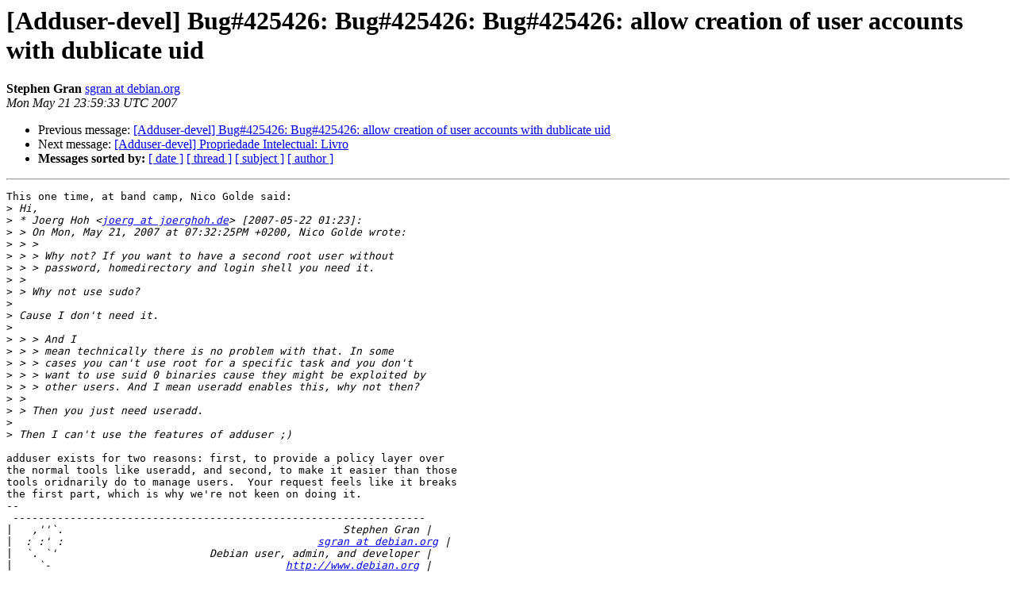

--- FILE ---
content_type: text/html
request_url: https://alioth-lists-archive.debian.net/pipermail/adduser-devel/2007-May/002782.html
body_size: 1653
content:
<!DOCTYPE HTML PUBLIC "-//W3C//DTD HTML 3.2//EN">
<HTML>
 <HEAD>
   <TITLE> [Adduser-devel] Bug#425426: Bug#425426: Bug#425426: allow creation	of user accounts with dublicate uid
   </TITLE>
   <LINK REL="Index" HREF="index.html" >
   <LINK REL="made" HREF="mailto:adduser-devel%40lists.alioth.debian.org?Subject=%5BAdduser-devel%5D%20Bug%23425426%3A%20Bug%23425426%3A%20Bug%23425426%3A%20allow%20creation%0A%09of%20user%20accounts%20with%20dublicate%20uid&In-Reply-To=20070521234812.GC3104%40ngolde.de">
   <META NAME="robots" CONTENT="index,nofollow">
   <META http-equiv="Content-Type" content="text/html; charset=us-ascii">
   <LINK REL="Previous"  HREF="002781.html">
   <LINK REL="Next"  HREF="002783.html">
 </HEAD>
 <BODY BGCOLOR="#ffffff">
   <H1>[Adduser-devel] Bug#425426: Bug#425426: Bug#425426: allow creation	of user accounts with dublicate uid</H1>
    <B>Stephen Gran</B> 
    <A HREF="mailto:adduser-devel%40lists.alioth.debian.org?Subject=%5BAdduser-devel%5D%20Bug%23425426%3A%20Bug%23425426%3A%20Bug%23425426%3A%20allow%20creation%0A%09of%20user%20accounts%20with%20dublicate%20uid&In-Reply-To=20070521234812.GC3104%40ngolde.de"
       TITLE="[Adduser-devel] Bug#425426: Bug#425426: Bug#425426: allow creation	of user accounts with dublicate uid">sgran at debian.org
       </A><BR>
    <I>Mon May 21 23:59:33 UTC 2007</I>
    <P><UL>
        <LI>Previous message: <A HREF="002781.html">[Adduser-devel] Bug#425426: Bug#425426: allow creation of user	accounts with dublicate uid
</A></li>
        <LI>Next message: <A HREF="002783.html">[Adduser-devel] Propriedade Intelectual: Livro
</A></li>
         <LI> <B>Messages sorted by:</B> 
              <a href="date.html#2782">[ date ]</a>
              <a href="thread.html#2782">[ thread ]</a>
              <a href="subject.html#2782">[ subject ]</a>
              <a href="author.html#2782">[ author ]</a>
         </LI>
       </UL>
    <HR>  
<!--beginarticle-->
<PRE>This one time, at band camp, Nico Golde said:
&gt;<i> Hi,
</I>&gt;<i> * Joerg Hoh &lt;<A HREF="http://lists.alioth.debian.org/mailman/listinfo/adduser-devel">joerg at joerghoh.de</A>&gt; [2007-05-22 01:23]:
</I>&gt;<i> &gt; On Mon, May 21, 2007 at 07:32:25PM +0200, Nico Golde wrote:
</I>&gt;<i> &gt; &gt; 
</I>&gt;<i> &gt; &gt; Why not? If you want to have a second root user without 
</I>&gt;<i> &gt; &gt; password, homedirectory and login shell you need it. 
</I>&gt;<i> &gt; 
</I>&gt;<i> &gt; Why not use sudo?
</I>&gt;<i> 
</I>&gt;<i> Cause I don't need it.
</I>&gt;<i> 
</I>&gt;<i> &gt; &gt; And I 
</I>&gt;<i> &gt; &gt; mean technically there is no problem with that. In some 
</I>&gt;<i> &gt; &gt; cases you can't use root for a specific task and you don't 
</I>&gt;<i> &gt; &gt; want to use suid 0 binaries cause they might be exploited by 
</I>&gt;<i> &gt; &gt; other users. And I mean useradd enables this, why not then?
</I>&gt;<i> &gt; 
</I>&gt;<i> &gt; Then you just need useradd. 
</I>&gt;<i> 
</I>&gt;<i> Then I can't use the features of adduser ;)
</I>
adduser exists for two reasons: first, to provide a policy layer over
the normal tools like useradd, and second, to make it easier than those
tools oridnarily do to manage users.  Your request feels like it breaks
the first part, which is why we're not keen on doing it.
-- 
 -----------------------------------------------------------------
|<i>   ,''`.                                            Stephen Gran |
</I>|<i>  : :' :                                        <A HREF="http://lists.alioth.debian.org/mailman/listinfo/adduser-devel">sgran at debian.org</A> |
</I>|<i>  `. `'                        Debian user, admin, and developer |
</I>|<i>    `-                                     <A HREF="http://www.debian.org">http://www.debian.org</A> |
</I> -----------------------------------------------------------------
-------------- next part --------------
A non-text attachment was scrubbed...
Name: not available
Type: application/pgp-signature
Size: 189 bytes
Desc: Digital signature
Url : <A HREF="http://lists.alioth.debian.org/pipermail/adduser-devel/attachments/20070522/098a99cc/attachment.pgp">http://lists.alioth.debian.org/pipermail/adduser-devel/attachments/20070522/098a99cc/attachment.pgp</A> 
</PRE>




<!--endarticle-->
    <HR>
    <P><UL>
        <!--threads-->
	<LI>Previous message: <A HREF="002781.html">[Adduser-devel] Bug#425426: Bug#425426: allow creation of user	accounts with dublicate uid
</A></li>
	<LI>Next message: <A HREF="002783.html">[Adduser-devel] Propriedade Intelectual: Livro
</A></li>
         <LI> <B>Messages sorted by:</B> 
              <a href="date.html#2782">[ date ]</a>
              <a href="thread.html#2782">[ thread ]</a>
              <a href="subject.html#2782">[ subject ]</a>
              <a href="author.html#2782">[ author ]</a>
         </LI>
       </UL>

<hr>
<a href="http://lists.alioth.debian.org/mailman/listinfo/adduser-devel">More information about the Adduser-devel
mailing list</a><br>
</body></html>
